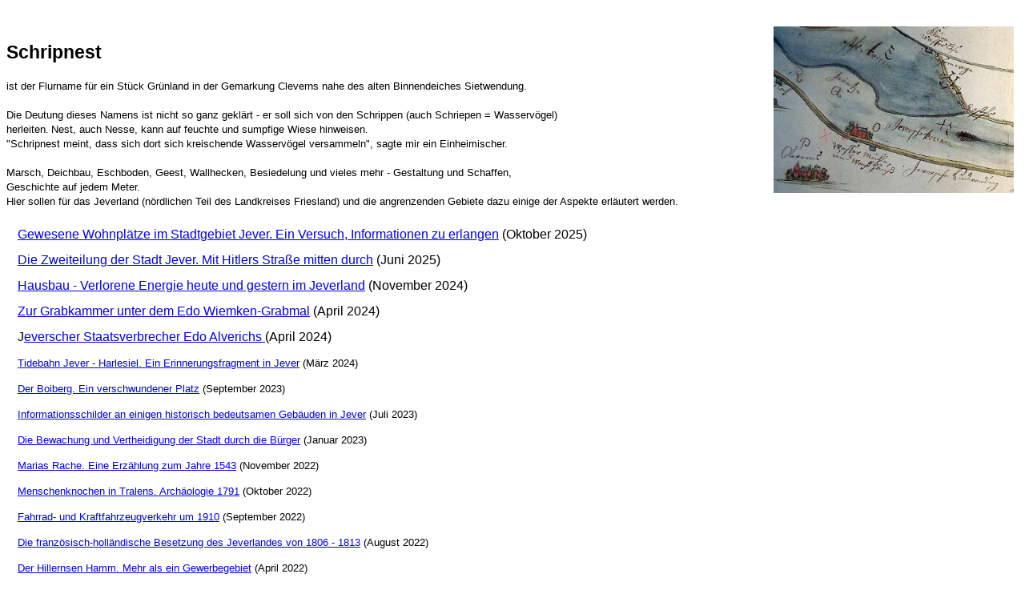

--- FILE ---
content_type: text/html
request_url: http://schripnest.de/schripnest.htm
body_size: 22758
content:
<!DOCTYPE html PUBLIC "-//W3C//DTD HTML 4.01//EN" "http://www.w3.org/TR/html4/strict.dtd">
<html><head>
<meta content="text/html; charset=iso-8859-1" http-equiv="Content-Type"><title>schripnest</title>
<script language="JavaScript" type="text/JavaScript">
<!--
function popUp1(wintype)
{
popUp=window.open(wintype, 'NewWindows', 'toolbar=no,location=no,directories=no,status=no,menubar=no,scrollbars=no,resizable=no,width=807,height=625,left=22,top=22'); popUp.window.focus(); }
</script>
<style type="text/css">
.Arial {	font-family: Arial, Helvetica, sans-serif;
}
.Arial {	font-family: Arial, Helvetica, sans-serif;
}
.Arial {	font-family: Arial, Helvetica, sans-serif;
}
.Arial {	font-family: Arial, Helvetica, sans-serif;
}
.Arial {	font-family: Arial, Helvetica, sans-serif;
}
.Arial {	font-family: Arial, Helvetica, sans-serif;
}
.Arial {	font-family: Arial, Helvetica, sans-serif;
}
.Arial {
	font-family: Arial, Helvetica, sans-serif;
}
.Arial {
	font-family: Arial, Helvetica, sans-serif;
}
.Arial {
	font-family: Arial, Helvetica, sans-serif;
}
.arial {
	font-family: Arial, Helvetica, sans-serif;
}
.arial1 {	font-family: Arial, Helvetica, sans-serif;
}
.arial1 {	font-family: Arial, Helvetica, sans-serif;
}
.arial1 {	font-family: Arial, Helvetica, sans-serif;
}
.arial1 {	font-family: Arial, Helvetica, sans-serif;
}
.arial1 {	font-family: Arial, Helvetica, sans-serif;
}
.arial1 {	font-family: Arial, Helvetica, sans-serif;
}
.arial1 {	font-family: Times New Roman, Times, serif;
}
.arial1 {	font-family: Arial, Helvetica, sans-serif;
}
.arial1 {	font-family: Arial, Helvetica, sans-serif;
}
.arial1 {	font-family: Arial, Helvetica, sans-serif;
}
.arial1 {	font-family: Arial, Helvetica, sans-serif;
}
.arial1 {	font-family: Arial, Helvetica, sans-serif;
}
.arial1 {	font-family: Arial, Helvetica, sans-serif;
}
.arial1 {	font-family: Arial, Helvetica, sans-serif;
}
.arial1 {	font-family: Arial, Helvetica, sans-serif;
}
.arial1 {	font-family: Arial, Helvetica, sans-serif;
}
.arial1 {	font-family: Arial, Helvetica, sans-serif;
}
.arial1 {	font-family: Arial, Helvetica, sans-serif;
}
.arial2 {	font-family: Arial, Helvetica, sans-serif;
}
.arial2 {	font-family: Arial, Helvetica, sans-serif;
}
.arial2 {	font-family: Arial, Helvetica, sans-serif;
}
.arial2 {	font-family: Arial, Helvetica, sans-serif;
}
.arial2 {	font-family: Arial, Helvetica, sans-serif;
}
.arial2 {	font-family: Arial, Helvetica, sans-serif;
}
.arial2 {	font-family: Arial, Helvetica, sans-serif;
}
.arial2 {	font-family: Arial, Helvetica, sans-serif;
}
.arial2 {	font-family: Arial, Helvetica, sans-serif;
}
.arial2 {	font-family: Arial, Helvetica, sans-serif;
}
.arial2 {	font-family: Arial, Helvetica, sans-serif;
}
.arial2 {	font-family: Arial, Helvetica, sans-serif;
}
.arial2 {	font-family: Arial, Helvetica, sans-serif;
}
.arial3 {	font-family: Arial, Helvetica, sans-serif;
}
.arial3 {	font-family: Arial, Helvetica, sans-serif;
}
.arial3 {	font-family: Arial, Helvetica, sans-serif;
}
.arial3 {	font-family: Arial, Helvetica, sans-serif;
}
.arial3 {	font-family: Arial, Helvetica, sans-serif;
}
.arial3 {	font-family: Arial, Helvetica, sans-serif;
}
.arial3 {	font-family: Arial, Helvetica, sans-serif;
}
.arial4 {	font-family: Arial, Helvetica, sans-serif;
}
.arial4 {	font-family: Arial, Helvetica, sans-serif;
}
.arial4 {	font-family: Arial, Helvetica, sans-serif;
}
.arial4 {	font-family: Arial, Helvetica, sans-serif;
}
.arial4 {	font-family: Arial, Helvetica, sans-serif;
}
.arial4 {	font-family: Arial, Helvetica, sans-serif;
}
.arial5 {	font-family: Arial, Helvetica, sans-serif;
}
.arial5 {	font-family: Arial, Helvetica, sans-serif;
}
.arial5 {	font-family: Arial, Helvetica, sans-serif;
}
.arial5 {	font-family: Arial, Helvetica, sans-serif;
}
.arial5 {	font-family: Arial, Helvetica, sans-serif;
}
.arial5 {	font-family: Arial, Helvetica, sans-serif;
}
.arial5 {	font-family: Arial, Helvetica, sans-serif;
}
.arial5 {	font-family: Arial, Helvetica, sans-serif;
}
.arial5 {	font-family: Arial, Helvetica, sans-serif;
}
.arial5 {	font-family: Arial, Helvetica, sans-serif;
}
.arial5 {	font-family: Arial, Helvetica, sans-serif;
}
.arial5 {	font-family: Arial, Helvetica, sans-serif;
}
.arial5 {	font-family: Arial, Helvetica, sans-serif;
}
.arial5 {	font-family: Arial, Helvetica, sans-serif;
}
.Arial6 {	font-family: Arial, Helvetica, sans-serif;
}
.Arial6 {	font-family: Arial, Helvetica, sans-serif;
}
.Arial6 {	font-family: Arial, Helvetica, sans-serif;
}
.Arial6 {	font-family: Arial, Helvetica, sans-serif;
}
.Arial6 {	font-family: Arial, Helvetica, sans-serif;
}
.Arial6 {	font-family: Arial, Helvetica, sans-serif;
}
.Arial6 {	font-family: Arial, Helvetica, sans-serif;
}
.Arial6 {	font-family: Arial, Helvetica, sans-serif;
}
.Arial6 {	font-family: Arial, Helvetica, sans-serif;
}
.arial6 {	font-family: Arial, Helvetica, sans-serif;
}
.arial6 {	font-family: Arial, Helvetica, sans-serif;
}
.arial6 {	font-family: Arial, Helvetica, sans-serif;
}
.arial6 {	font-family: Arial, Helvetica, sans-serif;
}
.arial6 {	font-family: Arial, Helvetica, sans-serif;
}
.arial {
	font-family: Arial, Helvetica, sans-serif;
}
.Arial {
	font-family: Arial, Helvetica, sans-serif;
}
.arial7 {	font-family: Arial, Helvetica, sans-serif;
}
.arial7 {	font-family: Arial, Helvetica, sans-serif;
}
.arial8 {	font-family: Arial, Helvetica, sans-serif;
}
.arial8 {	font-family: Arial, Helvetica, sans-serif;
}
.arial8 {	font-family: Arial, Helvetica, sans-serif;
}
.arial8 {	font-family: Arial, Helvetica, sans-serif;
}
.arial8 {	font-family: Arial, Helvetica, sans-serif;
}
.arial8 {	font-family: Arial, Helvetica, sans-serif;
}
.arial8 {	font-family: Arial, Helvetica, sans-serif;
}
.arial8 {	font-family: Arial, Helvetica, sans-serif;
}
.arial8 {	font-family: Arial, Helvetica, sans-serif;
}
.arial8 {	font-family: Arial, Helvetica, sans-serif;
}
.arial9 {	font-family: Arial, Helvetica, sans-serif;
}
.arial9 {	font-family: Arial, Helvetica, sans-serif;
}
.arial9 {	font-family: Arial, Helvetica, sans-serif;
}
</style>
</head><body>
<!Aktuell>

<table width="300"  border="0" align="right" cellpadding="5" cellspacing="1">
  <tr>
    <td>
      <div align="center" class="arial"></div>
    </td>
  </tr>
  <tr>
    <td class="arial"><small><img src="sietw.jpg"  alt=" " width="300" /></small></td>
  </tr>
  <tr>
    <td height="244">
      <div align="center" class="arial">
        <p class="arial"><br>
        <span class="arial"><br>
        </span></p>
      </div>
    </td>
  </tr>
</table>

  <!Ende Aktuell>
<p><small><span style="font-family: Arial;"><big style="font-weight: bold;"><big><big><big><small><br>
  Schripnest</small>
  &nbsp; &nbsp; <br>
  </big></big></big></big><br>ist
  der Flurname für ein Stück Grünland in der Gemarkung Cleverns nahe des
  alten Binnendeiches Sietwendung.</span><br><br style="font-family: Arial;">
  <span style="font-family: Arial;">Die
    Deutung dieses Namens ist  nicht so ganz geklärt - er soll sich von
    den Schrippen (auch Schriepen = Wasservögel) </span><br>
  <span style="font-family: Arial;">herleiten</span>.<span style="font-family: Arial;"> Nest, auch Nesse, kann auf
    feuchte und sumpfige Wiese hinweisen</span>.
  <br>
  <span style="font-family: Arial;">"Schripnest
    meint, dass sich
    dort sich kreischende Wasservögel versammeln", sagte mir ein
    Einheimischer.</span><br style="font-family: Arial;"><br style="font-family: Arial;">
  <span style="font-family: Arial;">Marsch,
    Deichbau, Eschboden, Geest, Wallhecken, Besiedelung und vieles mehr -
    Gestaltung und Schaffen, <br>Geschichte auf jedem Meter.
  &nbsp;</span><br style="font-family: Arial;">
  <span style="font-family: Arial;">Hier  sollen  für das Jeverland (nördlichen Teil des Landkreises
  Friesland) </span><span style="font-weight: normal; font-family: Arial;">und die angrenzenden Gebiete </span><span style="font-family: Arial;">dazu</span><span style="font-weight: normal; font-family: Arial;"> einige der
Aspekte erläutert werden.</span></small></p>
<table width="786" border="0" cellpadding="2" cellspacing="2" style="text-align: left; width: 750px; height: 218px; font-family: Arial, Helvetica, sans-serif;">
<tbody>
    <tr>
    <td height="26" style="vertical-align: center;">&nbsp;</td>
      <td><a href="Wuestungen/Wuestungen.html">Gewesene Wohnplätze im Stadtgebiet Jever. Ein Versuch, Informationen zu erlangen</a> (Oktober 2025)</td>
    </tr>
    <tr>
      <td height="26" style="vertical-align: center;">&nbsp;</td>
      <td><a href="Reichsstrassenbau1940/Reichsstrasse1940.html">Die Zweiteilung der Stadt Jever. Mit Hitlers Stra&szlig;e mitten durch</a> (Juni 2025)</td>
    </tr>
    <tr>
      <td height="26" style="vertical-align: center;">&nbsp;</td>
      <td><a href="Graue-Energie/GraueEnergie.html">Hausbau - Verlorene Energie heute und gestern im Jeverland</a> (November 2024)</td>
    </tr>
    <tr>
      <td height="26" style="vertical-align: center;">&nbsp;</td>
      <td><a href="Grabkammer/Grabkammer.html">Zur Grabkammer unter dem Edo Wiemken-Grabmal</a> (April 2024)</td>
    </tr>
    <tr>
      <td height="26" style="vertical-align: center;">&nbsp;</td>
      <td>J<a href="Alverichs/Alverichs.html">everscher Staatsverbrecher Edo Alverichs </a> (April 2024)</td>
    </tr>
    <tr>
      <td height="26" style="vertical-align: center;">&nbsp;</td>
      <td><small><a href="Gleisprojekt/Gleisprojekt.html">Tidebahn Jever - Harlesiel. Ein Erinnerungsfragment in Jever</a> (März 2024)</small></td>
    </tr>
    <tr>
      <td height="26" style="vertical-align: center;">&nbsp;</td>
      <td><small><a href="Boiberg/Boiberg.html">Der Boiberg. Ein verschwundener Platz</a> (September 2023)</small></td>

    </tr>
    <tr>
      <td height="26" style="vertical-align: center;">&nbsp;</td>
      <td><small><a href="PlexiSchilder/PlexiSchilder.htm">Informationsschilder an einigen historisch bedeutsamen Geb&auml;uden in Jever</a> (Juli 2023)</small></td>
    </tr>
    <tr>
      <td height="26" style="vertical-align: center;">&nbsp;</td>
      <td><small><a href="Verteidigung/Verteidigung.html">Die Bewachung und Vertheidigung der Stadt durch die B&uuml;rger</a> (Januar 2023)</small></td>
    </tr>
    <tr>
      <td height="26" style="vertical-align: center;">&nbsp;</td>
      <td><small><a href="Die_Hexe/Die_Hexe.html">Marias Rache. Eine Erzählung zum Jahre 1543</a> (November 2022)</small></td>
    </tr>
    <tr>
      <td height="26" style="vertical-align: center;">&nbsp;</td>
      <td><small><a href="Tralens/Tralens.html">Menschenknochen in Tralens. Archäologie 1791</a> (Oktober 2022)</small></td>
    </tr>
    <tr>
      <td height="26" style="vertical-align: center;">&nbsp;</td>
      <td><small><a href="Verkehr-um-1910/Verkehr1910.html">Fahrrad- und Kraftfahrzeugverkehr um 1910</a> (September 2022)</small></td>
    </tr>
    <tr>
      <td height="26" style="vertical-align: center;">&nbsp;</td>
     <td><small><a href="franzBesetzung/franzBesetzung.html">Die franz&ouml;sisch-holl&auml;ndische Besetzung des Jeverlandes von 1806 - 1813</a> (August 2022)</small></td>
    </tr>
    <tr>
      <td height="26" style="vertical-align: center;">&nbsp;</td>
      <td><small><a href="HillernserHamm/HillernsenHamm.html">Der Hillernsen Hamm. Mehr als ein Gewerbegebiet</a> (April 2022)</small></td>
    </tr>
    <tr>
      <td height="26" style="vertical-align: center;">&nbsp;</td>
      <td><small><a href="Lindenbaumstr/Lindenbaummontage.html">Baubrache Gro&szlig;e Wasserpfortstra&szlig;e / Lindenbaumstra&szlig;e</a> (April 2022)</small></td>
    </tr>
    <tr>
      <td height="26" style="vertical-align: center;">&nbsp;</td>
      <td><small><a href="Saatkraehen/Saatkraehen.html">Anschaffung von UHU-Paaren. Saatkr&auml;henvergr&auml;mung der letzten Jahrzehnte in Jever</a> (M&auml;rz 2022)</small></td>
    </tr>
    <tr>
      <td height="26" style="vertical-align: center;">&nbsp;</td>
      <td><small><a href="Reformation/Reformation.html">Allgemeine Reformation der gantzen Welt</a>&nbsp;(Nov. 2021)</small></td>
    </tr>
    <tr>
      <td height="26" style="vertical-align: center;">&nbsp;</td>
      <td><small><a href="Denkmal2021/Denkmal2021.html">Sein & Schein - in Geschichte, Architektur und Denkmalpflege</a>&nbsp;(Sept. 2021)</small></td>
    </tr>
    <tr>
      <td height="26" style="vertical-align: center;">&nbsp;</td>
      <td> <small><a href="TettenserTief/TettenserTief.htm"> Schifffahrtsweg Tettenser Tief. Einst und jetzt </a> &nbsp;(Juli 2021)</small>
      </td>
    </tr>
    <tr>
      <td height="26" style="vertical-align: center;">&nbsp;</td>
      <td><small><a href="Albani/Albani-Bauwerk.html">Die Albanistra&szlig;e. Kurvenbegradigung 1959 </a>   &nbsp;(Juli 2021) </small> 
      </td>
    </tr>
    <tr>
      <td height="26" style="vertical-align: center;">&nbsp;</td>
      <td><small><a href="Glockenturm/Glockenturm.html">Vom Glockenhaus zum Glockenturm für die Stadtkirche Jever</a> &nbsp;(März 2021) </small>
    </td>
    </tr>
    <tr>
      <td height="26" style="vertical-align: center;">&nbsp;</td>
      <td><small><a href="Radweiser/Radweiser.html">Steine des Ansto&szlig;ens. &Uuml;berbleibsel im  Stra&szlig;enbild von Jever und Umgebung</a> (Februar 2021)</small></td>
    </tr>
    <tr>
      <td height="26" style="vertical-align: center;">&nbsp;</td>
      <td><small><a href="Harlingerland/Harlingerland.html">Landesbeschreibung vom Harlingerland aus dem Jahr 1684 von Balthasar Arend</a> (Januar 2021)</small></td>
    </tr>
    <tr>
      <td height="26" style="vertical-align: center;">&nbsp;</td>
      <td><small><a href="Marschalleck/Grabungen.html">Der Vorburggraben - Arch&auml;ologie in der Altstadt Jevers.</a> Warum Arch&auml;ologie den Baufortschritt behindern sollte. (September 2020)</small></td>
    </tr>
    <tr>
      <td height="26" style="vertical-align: center;">&nbsp;</td>
      <td>
        <small><a href="Plumpsklo/Plumpsklo.html">Der Ratsherr und der Griff ins Plumpsklo.</a> Wie man die Politikverdrossenheit f&ouml;rdert <br>(Juli 2020)</small></td>
    </tr>
    <tr>
      <td height="26" style="vertical-align: center;">&nbsp;</td>
      <td><small><a href="Bahnwaerterhaus/Bahnwaerterhaus.html">Bahnwärterhaus IX  (Hein Bredendiek)</a> (Juni 2020)</small></td>
    </tr>
    <tr>
      <td height="26" style="vertical-align: center;">&nbsp;</td>
      <td><small><a href="Kirchhof/Kirchhof.html">Der altjeversche Kirchhof. Ein Beitrag aus dem HiKa 1974</a> (Mai 2020)</small></td>
    </tr>
    <tr>
      <td height="35" style="vertical-align: center;">&nbsp;</td>
      <td><small><a href="Rat_35-44/Rat_35-44.html">Ratsarbeit in Jever 1935 bis 1944. Einblicke in das &quot;F&uuml;hrerprinzip&quot;</a> (April 2020)</small></td>
    </tr>
    <tr>
      <td height="35" style="vertical-align: center;">&nbsp;</td>
      <td><small><a href="Wallanlagen/Wallanlagen.html">&quot;Masterplan Wallanlagen&quot;: Jevers  historisches Erbe - Hohelied der  &bdquo;Absichtserkl&auml;rungen&quot; - und doch manches fatal</a> (Februar 2020) </small>
</td>
    </tr>
    <tr>
      <td height="35" style="vertical-align: center;">&nbsp;</td>
      <td><small>
        <a href="Litfass/Litfass.html">Von unseren Litfa&szlig;s&auml;ulen.
        &Uuml;ber runde Werbetr&auml;ger aus der j&uuml;ngeren Vergangenheit in Jever</a>
(Dezember 2019) </small></td>
    </tr>
    <tr>
      <td height="35" style="vertical-align: center;"></td>
      <td><small><a href="Hist-Info/Hist-Info.html">Informationstafeln zur Stadtentwicklung Jevers</a> (Dezember 2019)</small></td>
    </tr>
    <tr>
      <td height="35" style="vertical-align: center;"></td>
      <td><small><a href="guessefeld/guessefeld.html">Charte von der Herrschaft Jever 1801 von dem Kartographen F. L. G&uuml;ssefeld</a> (November 2019)</small></td>
    </tr>
    <tr>
      <td height="35" style="vertical-align: center;"></td>
      <td><small><a href="Bahnhofsmuehle/Bahnhofsmuehle.html">Vor achtzig Jahren entschwunden: Die &bdquo;Bahnhofsm&uuml;hle&ldquo; </a> &nbsp; (November 2019)</small>
      </td>
    </tr>
    <tr>
      <td height="35" style="vertical-align: center;"></td>
      <td><small><a href="Kirchenbrand-1959/Kirchenbrand.html">Uns Kark - In schlimmen und guten Tagen (Zum Kirchenbrand vor 60 Jahren)</a> &nbsp; (Oktober 2019)</small>
      </td>
    </tr>
    <tr>
      <td height="35" style="vertical-align: center;"></td>
      <td><small><a href="Wolfschlucht/Wolfschlucht.html">Wo lag die sogenannte Wolfsschlucht? Eine unbekannte Flurbezeichnung 
         gibt uns R&auml;tsel auf.</a> (Juli 2019)</small>
      </td>
    </tr>
    <tr>
      <td height="35" style="vertical-align: center;"></td>
      <td><small><a href="Drostenhaus/Drostenhaus.html">Das Drostenhaus. Ein Portal-Rest </a>(Juni 2019)</small></td>
    </tr>
    <tr>
      <td height="35" style="vertical-align: center;"></td>
      <td><small><a href="Wasserstand/Wasserstand.html">Der Wasserstand in den Graften zu wehrhaften Zeiten. Ein Bestimmungsversuch</a> (Mai 2019)</small></td>
    </tr>
    <tr>
      <td height="35" style="vertical-align: center;"></td>
      <td><small><a href="Tambora/Tambora.html">Die  Auswirkungen eines Vulkanausbruchs in Indonesien 
      auf das Jeverland vor 200  Jahren</a> (Mai 2019)</small></td>
    </tr>
    <tr>
    <td>&nbsp;</td>
      <td height="35" style="vertical-align: center;"><small><a href="Drostenstr1/Drostenstr1.html">Verschwunden! Das Haus mit den eisernen Ringen.</a> (April 2019)</small></td>
      
     
    </tr>
    <tr>
      <td height="35" style="vertical-align: center;">&nbsp;</td>
      <td><small><a href="NeueStrasse/NeueStrasse.html">Warum &quot;Neue&quot; Strasse? Eine Ansichtskarte von 1902 zeigt uns das alte Jever.</a> (M&auml;rz 2019)</small></td>
    </tr>
    <tr>
      <td height="35" style="vertical-align: top;">&nbsp;</td>
      <td><div style="text-align: center;">
        <div align="left"><small><a href="Bierweiler/Bierweiler.html">Vor zweihundert Jahren. Ein Panorama Jevers</a> (Weihnachten 2018)</small></div>
      </div></td>
    </tr>
    <tr>
      <td height="28" style="vertical-align: top;">&nbsp;</td>
      <td><small><a href="Wueppgalgen/Wueppgalgen.html"> Jevers niedere Gerichtsbarkeit. Der W&uuml;ppgalgen.</a> (Dezember 2018)</small></td>
    </tr>
    <tr>
      <td height="28" style="vertical-align: top;">&nbsp;</td>
      <td><small><a href="Marienhausen/Marienhausen.html">Marienhausen</a> (November 2018) </small></td>
    </tr>
    <tr>
      <td height="28" style="vertical-align: top;">&nbsp;</td>
      <td><small><a href="Abfall_PG/Abfallgrube_PG.html">Die  Prinzengraft und der Abfall.</a> (August 2018)</small></td>
    </tr>
    <tr>
      <td height="28" style="vertical-align: top;">&nbsp;</td>
      <td><small><a href="Rakkergang/Rakkergang.html">Der Rakkergang. Eine Erinnerung.</a> (August 2018)</small></td>
    </tr>
    <tr>
      <td height="43" style="vertical-align: top;">&nbsp;</td>
      <td><small><a href="Kikebushoern/Kiekebushoern.html">Kiekebush&ouml;rn.Sie war ein kurzer Verbindungsweg in unserer Altstadt,  seit langem schon verschwunden und v&ouml;llig vergessen</a> (Juni 2018)</small></td>
    </tr> 
    <tr>
      <td height="43" style="vertical-align: top;">&nbsp;</td>
      <td><small><a href="Vereinigung/Vereinigung.html">Die &quot;Vereinigung&quot; ist eine Gastst&auml;tte an der Grenze zu Ostfriesland. Wer kennt noch das Krug-Schild?</a>
      (Juni 2018)</small></td>
    </tr>
    <tr>
      <td height="25" style="vertical-align: top;">&nbsp;</td>
      <td><small><a href="Ottenburger_Weg/Ottenburger_Weg.html">Der Ottenburger Weg.</a> (Juni 2018)</small></td>
    </tr>
    <tr>
      <td height="25" style="vertical-align: top;">&nbsp;</td>
      <td><small><a href="Woltersberg/Woltersberg.html">Der Woltersberg bei Jever. Spurensuche.</a> (Mai 2018)</small></td>
    </tr>
    <tr>
      <td height="25" style="vertical-align: top;">&nbsp;</td>
      <td><small><a href="PersonenStrassen/Personenstrassen.html">Die Personen in Jevers Stra&szlig;ennamen. Eine &Uuml;bersicht.</a> (Januar 2017)</small></td>
    </tr>
    <tr>
      <td height="62" style="vertical-align: top;">&nbsp;</td>
      <td><small><a href="Kohli/Ludwig_Kohli.html">Ludwig Kohli: Beschreibung der Erbherrschaft Jever um 1825<br>
- historisch, geographisch, statistisch -<br>
mit einer Karte von Reymann 1822 - 50</a> (Dezember 2015)</small>

      </td>
    </tr>
    <tr>
      <td width="1" height="40" style="vertical-align: top;">&nbsp;</td>
      <td width="771" style="vertical-align: top;"><a href="Mart-Braun/Mart-Braun.html"><small><span style="font-family: Arial;">Martens - Braunsdorf: Gesammelte Nachrichten zur geographischen Beschreibung der Herrschaft Jever. 1797 - 1802.</span></small></a><small><span style="font-family: Arial;">&nbsp; (November 2014)</span></small>
      
      </td>
      
    </tr>
<tr><td align="undefined" valign="undefined">&nbsp;</td><td colspan="2" align="undefined" valign="undefined">&nbsp;</td>
</tr></tbody></table>
<p><span style="font-family: Arial;"><small>Wer sich f&uuml;r diese Inhalte interessiert, sollte auch den weiteren Kreis von Heimatkundlern kennenlernen. Ich werbe hier  f&uuml;r den Jeverl&auml;ndischen Altertums- und Heimatverein, in dem ich aktiv bin. Verschiedene Arbeitskreise bieten ein breites Spektrum an Themen. </small></span><small><br style="font-family: Arial;">
</small><span style="font-family: Arial;"><small>Besuchen Sie  <a href="http://www.heimatverein-jever.de" target="_blank">www.heimatverein-jever.de</a></small></span><br style="font-family: Arial;">
  <br>
  <span style="font-family: Arial;"><small>Viele der in den Beiträgen vorhandenen kleinen Bilder lassen sich durch Klicken
    in das Bild vergrößern. Zum Schließen genügt ein weiterer
    Klick in dieses große Bild.</small></span><small><span style="font-weight: normal;"> <span class="Arial">Es
      kann jedoch immer nur ein Bild zur Zeit geöffnet sein. Manchmal können
      sich die großen Bilder auch hinter dem Hauptfenster verstecken.</span></span></small><span class="Arial">
<p>&nbsp;</p>
<p class="arial"><small>zuletzt Strukturelles 01.02.2021</small></p>
</span></body></html>